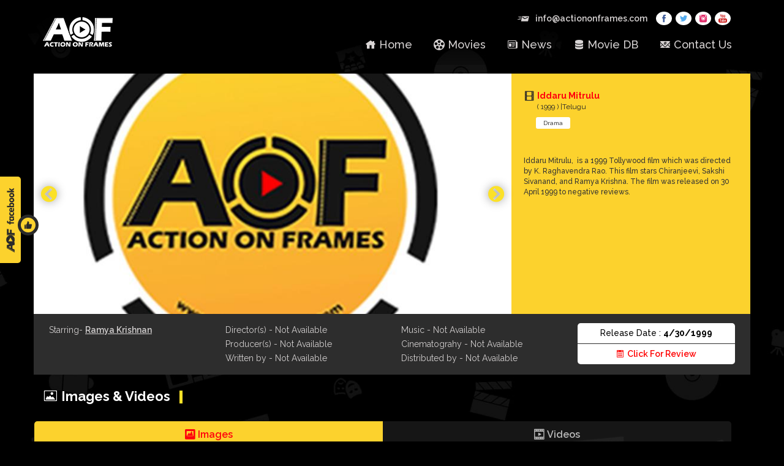

--- FILE ---
content_type: text/html; charset=utf-8
request_url: http://www.actiononframes.com/movie/iddaru-mitrulu/
body_size: 4945
content:
<!DOCTYPE html>
<html lang="en">
<head>
    <meta charset="utf-8">
    <meta http-equiv="X-UA-Compatible" content="IE=edge">
    <meta name="viewport" content="width=device-width, initial-scale=1, user-scalable=no">
    <link rel="stylesheet" href="https://opensource.keycdn.com/fontawesome/4.6.3/font-awesome.min.css">
    <link rel="stylesheet" href="https://maxcdn.bootstrapcdn.com/bootstrap/3.3.7/css/bootstrap.min.css">
    <link href="https://fonts.googleapis.com/css?family=Raleway:400,500,600,700" rel="stylesheet">
    <!-- The above 3 meta tags *must* come first in the head; any other head content must come *after* these tags -->
        <title>Iddaru Mitrulu</title>
    <link rel="shortcut icon" href="/Content/Assets/images/fav.ico" type="image/x-icon">
    <link rel="icon" type="image/png" href="/Content/Assest/images/applestartupimage.png">
    <link rel="icon" type="image/png" sizes="76x76" href="/Content/Assest/images/logo76.png">
    <link rel="icon" type="image/png" sizes="120x120" href="/Content/Assest/images/logo120.png">
    <link rel="icon" type="image/png" sizes="152x152" href="/Content/Assest/images/logo152.png">
        <meta name="description" content="Iddaru Mitrulu,Iddaru Mitrulu,Iddaru Mitrulu,Iddaru Mitrulu,Iddaru Mitrulu,Iddaru Mitrulu,Iddaru Mitrulu,Iddaru Mitrulu,Iddaru Mitrulu,Iddaru Mitrulu,">
        <meta property="og:description" content="Iddaru Mitrulu,Iddaru Mitrulu,Iddaru Mitrulu,Iddaru Mitrulu,Iddaru Mitrulu,Iddaru Mitrulu,Iddaru Mitrulu,Iddaru Mitrulu,Iddaru Mitrulu,Iddaru Mitrulu," />
        <meta name="twitter:description" content="Iddaru Mitrulu,Iddaru Mitrulu,Iddaru Mitrulu,Iddaru Mitrulu,Iddaru Mitrulu,Iddaru Mitrulu,Iddaru Mitrulu,Iddaru Mitrulu,Iddaru Mitrulu,Iddaru Mitrulu," />
            <meta name="keywords" content="Iddaru Mitrulu,Iddaru Mitrulu,Iddaru Mitrulu,Iddaru Mitrulu,Iddaru Mitrulu,Iddaru Mitrulu
">
   
        <meta property="og:title" content="Iddaru Mitrulu" />
        <meta name="twitter:card" content="Iddaru Mitrulu" />
        <meta name="twitter:site" content="Iddaru Mitrulu" />
        <meta name="twitter:title" content="Iddaru Mitrulu" />
    <meta property="og:type" content="website" />
    <meta property="og:image" content="/Content/Assest/images/logo.png" />
    <meta property="og:url" content="http://www.actiononframes.com/movie/iddaru-mitrulu/" />
    <meta name="twitter:image" content="/Content/Assest/images/logo.png" />
    <link rel="apple-touch-icon" href="/Content/Assest/images/logo.png">
    <link rel="apple-touch-startup-image" href="/Content/Assest/images/applestartupimage.png">
    <link rel="apple-touch-icon" sizes="76x76" href="/Content/Assest/images/logo76.png">
    <link rel="apple-touch-icon" sizes="120x120" href="/Content/Assest/images/logo120.png">
    <link rel="apple-touch-icon" sizes="152x152" href="/Content/Assest/images/logo152.png">
    <meta name="apple-mobile-web-app-capable" content="yes">
    <meta name="apple-mobile-web-app-status-bar-style" content="black">
    <meta name="referrer" content="origin-when-crossorigin">
    <meta name="application-name" content="Action On Frames" />
    <meta name="msapplication-TileColor" content="#ffffff" />
<meta property="fb:pages" content="304280816363270" />
    <!-- HTML5 shim and Respond.js for IE8 support of HTML5 elements and media queries -->
    <!-- WARNING: Respond.js doesn't work if you view the page via file:// -->
    <!--[if lt IE 9]>
    <![endif]-->
    <link href="/Content/Assets/css/bootstrap.min.css" rel="stylesheet"/>
<link href="/Content/Assets/css/owl.carousel1.css" rel="stylesheet"/>
<link href="/Content/Assets/css/main.css" rel="stylesheet"/>

    <link rel="stylesheet" type="text/css" href="/Content/Assets/css/justifiedGallery.css">
<script>
  (function(i,s,o,g,r,a,m){i['GoogleAnalyticsObject']=r;i[r]=i[r]||function(){
  (i[r].q=i[r].q||[]).push(arguments)},i[r].l=1*new Date();a=s.createElement(o),
  m=s.getElementsByTagName(o)[0];a.async=1;a.src=g;m.parentNode.insertBefore(a,m)
  })(window,document,'script','https://www.google-analytics.com/analytics.js','ga');

  ga('create', 'UA-93017457-1', 'auto');
  ga('send', 'pageview');

</script>
</head>
<body itemscope itemtype="http://schema.org/WebPage">
    <header>
        <nav class="navbar navbar-default">
            <div class="container" role="navigation">
                <!-- Brand and toggle get grouped for better mobile display -->
                <div class="navbar-header">
                    <button type="button" class="navbar-toggle collapsed" data-toggle="collapse" data-target="#navbar-collapse-1">
                        <span class="sr-only">Toggle navigation</span>
                        <span class="icon-bar"></span>
                        <span class="icon-bar"></span>
                        <span class="icon-bar"></span>
                    </button>
                    <a class="navbar-brand" href="/"><img src="/Content/Assets/images/logo.png" alt="Aof_logo" class="img-responsive"></a>
                </div>
                <!-- Collect the nav links, forms, and other content for toggling -->
                <div class="collapse navbar-collapse" id="navbar-collapse-1">
                    <div class="top-menu">
                        <ul>
                            <a href="mailto:info@actiononframes.com"><li>info@actiononframes.com</li></a>
                            <li>
                                <span>
                                    <a href="https://www.facebook.com/ActionOnFrames/" target="_blank" class="socialmd fb"></a>
                                    <a href="https://twitter.com/ActionOnFramess" target="_blank" class="socialmd tw"></a>
                                    <a href="https://www.instagram.com/action_on_frames/" target="_blank" class="socialmd ing"></a>
                                    <a href="https://www.youtube.com/channel/UCXdsdtWyi6zC-VhbrY2ljQg" target="_blank" class="socialmd yt"></a>
                                </span>
                            </li>
                        </ul>
                    </div>
                    
                    <ul class="nav navbar-nav navbar-right">
                        <li><a  href="/">Home</a></li>
                        <li><a  href="/movies/">Movies</a></li>
                        <li><a  href="/news/">News</a></li>
                        <li><a  href="/moviedb/">Movie DB</a></li>
                        <li><a  href="/contact-us/">Contact Us</a></li>
                    </ul>
                </div><!-- /.navbar-collapse -->
            </div><!-- /.container -->
        </nav><!-- /.navbar -->
    </header>
    <a target="_blank" href="https://www.facebook.com/ActionOnFrames/">
        <div class="fblike">
            <div class="lik"></div>
        </div>
    </a>
    


<!-- Pop Up Section -->
<div class="tp-otr">
    <img src="images/ln3.jpg" id="img-hdlr" alt="imghndlr" >
</div>
<div class="tp-cls">X</div>
<div class="review">
    <p class="hd"><span>AOF</span> <span>Review</span></p>
    <p class="mov-hd">Iddaru Mitrulu <span>(1999) | Telugu</span></p>
    <div class="rev-cnt">
        <p>
            
        </p>
    </div>
</div>
<iframe class="tp-videoplayer" width="640" height="360" src="#" allowfullscreen></iframe>
<!-- - - - - - - - - - - -  -->

<div class="innr-menu-pad"></div>

<section class="movie-innr defaultpadding">
    <div class="container">
        <div class="row yelow-row">
            <div class="col-md-8 mov-img-slider">
                <div id="owl-carousel6" class="movie-innr-caro">
                        <div class="item">
                            <img src="/Media/Film/Iddaru-Mitrulupic1.jpg" alt="" class="img-responsive">
                        </div>
                                            <div class="item">
                            <img src="/Media/Film/Iddaru-Mitrulupic1.jpg" alt="" class="img-responsive">
                        </div>

                        <div class="item">
                            <img src="/Media/Film/Iddaru-Mitrulupic1.jpg" alt="" class="img-responsive">
                        </div>

                </div>
            </div>

            <div class="col-md-4 mov-innr-dtls">
                <div class="mov-innr-hd">
                    <p class="mv-hd">Iddaru Mitrulu <span class="mv-dtls1">( 1999 ) |Telugu</span></p>
                    <p class="mv-type">Drama</p>
                </div>
                <div class="mv-dtls">
                    <p>
                        <p>Iddaru Mitrulu, &nbsp;is a 1999 Tollywood film which was directed by K. Raghavendra Rao. This film stars Chiranjeevi, Sakshi Sivanand, and Ramya Krishna. The film was released on 30 April 1999 to negative reviews.</p>

<p>&nbsp;</p>

                    </p>
                </div>
            </div>
        </div>

        <div class="row gray-row">
            <div class="col-md-3 col-sm-4">

                    <p>
                        Starring-


                             
                            <a href="/artist/-ramya-krishnan/"> Ramya Krishnan</a>

                    </p>

            </div>

            <div class="col-md-3 col-sm-4">
                                    <p>
                                        Director(s) -  Not Available
                                    </p>
                                                <p>
                                                    Producer(s) - Not Available
                                                </p>
                                                            <p>
                                                                Written by - Not Available
                                                            </p>
            </div>

            <div class="col-md-3 col-sm-4">
                                    <p>
                                        Music - Not Available
                                    </p>
                                                <p>
                                                    Cinematograhy - Not Available
                                                </p>
                                                            <p>
                                                                Distributed by - Not Available
                                                            </p>
            </div>

            <div class="col-md-3 col-sm-12">
                    <p class="release">Release Date : <span>4/30/1999</span></p>
                                    <p class="reviewbtn">Click For Review</p>
            </div>
        </div>
    </div>
</section>

<section class="latestnews">
    <div class="container">
        <div class="row">
            <div class="col-md-12 hdr-container">
                <p class="hdr srch innr"><span>Images & Videos</span></p>
            </div>
        </div>
        <div class="tabs">
            <span id="tab1" class="active col-md-6">Images</span>
            <span id="tab2" class="col-md-6">Videos</span>
        </div>
        <div class="row tab1 active mygallery">

                    <h2 class="error">No Images found!</h2>

        </div>
        <div class="row tab2 mygallery">
                    <h2 class="error">No Videos found!</h2>
        </div>
        <div class="loader-cntr" id="progress" style="display:none;">
            <div class="loader rotating"></div>
        </div>

    </div>
</section>

    <footer>
        <div class="container defaultpadding">
            <div class="row">
                <div class="col-md-3 fisrt-clmn">
                    <div class="logo-cntr">
                        <img src="/Content/Assets/images/aof-footer.png" alt="Aof_Footer_logo">
                    </div>
                    <div class="dtls">

                            <p>
A film, also called a movie, motion picture, theatrical film or photoplay, is a series of still images which, when shown on a screen, creates the illusion of moving                            </p>



                    </div>
                </div>
                <div class="col-md-9 foothd">
                    <p class="foothd">Quick Links</p>
                    <div class="col-md-4 col-sm-6">
                        <ul class="qklinks">
                            <li><a href="/movies/">Movies</a></li>
                            <li><a href="/news/">News</a></li>
                            <li><a href="/moviedb/">Movie DB</a></li>
                            <li><a href="/contact-us/">Contact Us</a></li>
                        </ul>
                    </div>
                    <div class="col-md-4 col-sm-6">
                        <ul class="qklinks1">
                            <li><a href="https://www.facebook.com/ActionOnFrames/" target="_blank">Facebook</a></li>
                            <li><a href="https://twitter.com/actiononframess" target="_blank">Twitter</a></li>
                            <li><a href="https://www.instagram.com/action_on_frames/" target="_blank">Instagram</a></li>
                            <li><a href="https://www.youtube.com/channel/UCXdsdtWyi6zC-VhbrY2ljQg" target="_blank">Youtube</a></li>
                        </ul>
                    </div>
                    <div class="col-md-4 col-sm-12 no-pad">
                        <ul class="qklinks2">
                            
                                        <li><a href="/movie/chathurmukham/">ChathurMukham</a></li>
                                        <li><a href="/movie/nayattu/">Nayattu</a></li>
                                        <li><a href="/movie/one/">One</a></li>
                                        <li><a href="/movie/the-priest/">The Priest</a></li>

                        </ul>
                    </div>
                </div>
            </div>
        </div>
        <div class="footer-main">
            <div class="container">
                <div class="col-md-5">
                    <p class="peraleft"><a href="/sitemap/">Sitemap</a>&nbsp;|&nbsp;<a href="/privacypolicy/">Privacy Policy</a>&nbsp;|&nbsp;<a href="/termsandconditions/">Terms & Conditions</a></p>
                </div>
                <div class="col-md-7">
                    <p class="peraright">All rights reserved &copy; 2016 ActionOnFrames.com | Powered by <a href="https://www.aabasoft.com/" target="_blank">Aabasoft</a></p>
                </div>
            </div>
        </div>
    </footer>
    <script src="https://code.jquery.com/jquery-2.2.4.min.js"></script>
    <script src="https://maxcdn.bootstrapcdn.com/bootstrap/3.3.7/js/bootstrap.min.js"></script>
    <script src="/Content/Assets/js/jquery.min.js"></script>
<script src="/Content/Assets/js/bootstrap.min.js"></script>
<script src="/Content/Assets/js/owl.carousel.js"></script>
<script src="/Content/Assets/js/main.js"></script>
<script src="/Content/Assets/js/plugin.js"></script>

    
    <script src="/Content/Assets/js/jquery.justifiedGallery.min.js"></script>
    
    <script type="text/javascript">
        var pageIndex = 1;
        var freshPage = true;
        var pageIndex1 = 1;
        var freshPage1 = true;
        $(document).ready(function () {
            var foot = $('footer').height();
            $(".tab1,.tab2").justifiedGallery({
                rowHeight: 200, captions: false
            });
            //GetData();
            //GetData1();
            $(window).scroll(function () {

                if ($(window).scrollTop() > ($(document).height() - $(window).height()) - foot) {
                    if (freshPage) {

                        GetData(); pageIndex++;
                    }
                    if (freshPage1) {

                        GetData1(); pageIndex1++;
                    }
                    $('.tab1').justifiedGallery('norewind');
                    $('.tab2').justifiedGallery('norewind');

                }
            });
        });
        //to fetch data from controller
        function GetData() {
            $.ajax({
                type: 'GET',
                url: '/filmimagelazy/iddaru-mitrulu/',
                data: { "pg": pageIndex },
                contentType: "application/json; charset=utf-8",
                dataType: "json",
                success: function (data) {
                    if (data != null && data != '') {
                        $('.tab1').append(data);
                    } else { freshPage = false; }

                },
                beforeSend: function () {
                    $("#progress").show();

                },
                complete: function () {
                    $("#progress").fadeOut("slow");
                }
            });
        }
    </script>
    
    <script type="text/javascript">

        //to fetch data from controller
        function GetData1() {
            $.ajax({
                type: 'GET',
                url: '/filmvideolazy/iddaru-mitrulu/',
                data: { "pg": pageIndex1 },
                contentType: "application/json; charset=utf-8",
                dataType: "json",
                success: function (data) {
                    if (data != null && data != '') {
                        $('.tab2').append(data);
                    } else { freshPage1 = false; }

                },
                beforeSend: function () {
                    $("#progress").show();
                },
                complete: function () {
                    $("#progress").fadeOut("slow");
                }
            });
        }
    </script>

</body>
</html>

--- FILE ---
content_type: application/javascript
request_url: http://www.actiononframes.com/Content/Assets/js/main.js
body_size: 3770
content:
$(window).load(function(){	

	// alert ( $(document).height() - $(window).height()); 	

	var mv_img_ht = $('.movieitems .img-container img').height();
	$('.movieitems .img-container').css("height", mv_img_ht);
	var ht = $(window).outerHeight();
	var wd = $(window).width();	
	if(ht>wd)
	{
		$(".slider iframe").css("width", wd);
		var iht = (202/360)*wd;
		$(".slider iframe").css("height", iht);
		$(".slider iframe").css("margin-top", '65px	');
		$(".slider img").css("margin-top", '77px');
	}
	else
	{		
	    //$(".slider iframe").css("height", ht+100);
	    var imght = $(".slider img").height();
	    $(".slider").css("height", imght);

	    $(".slider iframe").css("height", imght+83);
	    if(wd>=1330)
	    {
	        //alert(wd);
	        $(".slider").css("height", ht);
	        $(".slider iframe").css("height", ht+145);
	    }

	}
	


	var wd1 = $('.spl-carousel').width();
	// var ht1 = (420/550)*wd1;
	var ht1 = (168/300)*wd1;
	$('.spl-carousel .video-container').css("height",ht1);
	$('.spl-carousel iframe').css("width",wd1);
	$('.spl-carousel iframe').css("height",ht1);

	$('.autoplay').click(function(){
		var i=1;
		while(i<4)
		{

			var osrc = $('#player'+i).attr('src');	
			var n = osrc.indexOf("autoplay=1");
			if(n>0)
			{
				var	src = osrc.replace('autoplay=1','');
				$('#player'+i).attr('src', src);
			}
			else
			{
				$('#player'+i).attr('src', osrc);
			}			
			i++;
		}
	})

	


	// Facebook - Like ---------------------

	// $('.fblike').fancylike({ page_url : "https://www.facebook.com/ActionOnFrames/?fref=ts" });

// Innr Page Gallery --------------	
	var otrht = $(window).height();	
	var vdplyrwd = $('.tp-videoplayer').width();
	var vdplyrht = $('.tp-videoplayer').height();
	$('.tp-otr').css("height",otrht+220);
	$('.tp-videoplayer').css("top",(ht-vdplyrht)/2);
	$('.tp-videoplayer').css("left",(wd-vdplyrwd)/2);
	
	$('.video-container').on("click", "a.vd-opn", function (e) {
		e.preventDefault();
		var src = $(this).attr("data-ylink") + '?&controls=0&autoplay=1&rel=0&showinfo=0&modestbranding=1';
		$('.tp-otr').fadeIn(0);
		$('.tp-cls').fadeIn(0);
		$('.tp-videoplayer').fadeIn(0);	
		$('.tp-videoplayer').attr('src', src);
	})

	$('#gallery').on("click", "a.vd-opn", function (e) {
	    e.preventDefault();
	    var src = $(this).attr("data-ylink") + '?&controls=0&autoplay=1&rel=0&showinfo=0&modestbranding=1';
	    $('.tp-otr').fadeIn(0);
	    $('.tp-cls').fadeIn(0);
	    $('.tp-videoplayer').fadeIn(0);
	    $('.tp-videoplayer').attr('src', src);
	})
	//$(document).on("click", '.mylink', function (event) {
	//    alert("new link clicked!");
	//});
	$('.tab1').on("click", "img", function(){
			var src = $(this).attr('src');
			// alert(src);
			$('.tp-otr img').attr('src', src);			
			// alert(img_ht);
			setTimeout(function(){
			  var img_ht = $('.tp-otr img').height();
			  // alert(img_ht);
			  $('.tp-otr img').css('margin-top', (ht-img_ht)/2);			  	
			}, 10);						
			$('.tp-otr').fadeIn(100);
				$('.tp-cls').fadeIn(0);
				$('.tp-otr #img-hdlr').fadeIn(0);
		})	
	$('.tp-otr').click(function(){
		$(this).fadeOut(100);
		$('.tp-otr img').fadeOut(0);
		$('.tp-cls').fadeOut(0);
		$('.tp-videoplayer').fadeOut(100);
		$('.review').fadeOut(100);
		$('.tp-videoplayer').attr('src','');

	})

	$('.tp-cls').click(function(){
		$(this).fadeOut(0);
		$('.tp-otr img').fadeOut(0);
		$('.tp-otr').fadeOut(100);
		$('.tp-videoplayer').fadeOut(100);
		$('.review').fadeOut(100);
		$('.tp-videoplayer').attr('src','');

	})

	$('.tab2').on("click", ".iframe", function () {
			$('.tp-otr img').fadeOut(0);
			var vdo_src	= $(this).attr('id');
			vdo_src = vdo_src+'?&controls=0&autoplay=1&rel=0&showinfo=0&modestbranding=1'
			$('.tp-videoplayer').attr('src', vdo_src);		
			$('.tp-otr').fadeIn(100);
			$('.tp-cls').fadeIn(0);
			$('.tp-videoplayer').fadeIn(100);	
		})

	// Review Box ---------------
	var reviewht = $('.review').height();
	var reviewwd = $('.review').width();
	if($(window).height() < reviewht)
	{
		$('.review').css('height', '100%');
		$('.review').css('width', '100%');		
		// $('.review').css('padding-left', '15%');
		$('.review .list-scroll').css('height', (ht-(ht*0.25)));			
	}
	else
	{
		if($(window).width()>500)
		{
			$('.review').css("top",(ht-reviewht)/2);
			$('.review').css("left",(wd-reviewwd)/2);
		}	
	}	

	if($(window).width()<500)
	{
		$('.review .list-scroll').css('height', (ht-(ht*0.25)));
	}

	$('.reviewbtn').click(function(){
		$('.tp-otr').fadeIn(100);
		$('.tp-cls').fadeIn(0);
		$('.review').fadeIn(0);
	})

	$(".mov-list").click(function(){
		$('.tp-otr').fadeIn(0);
		$('.tp-cls').fadeIn(0);
		$('.review').fadeIn(0);       
	})

    // Owl Carousel ---------------

	$('#owl-carousel0').owlCarousel({
	    // singleItem:true,
	    // autoplay:false,
	    //    items: 1,
	    //    loop: false,
	    //    margin: 0,
	    //    nav: true

	    navigation: true, // Show next and prev buttons
	    slideSpeed: 300,
	    paginationSpeed: 400,
	    items: 1,
	    singleItem: true
	})

	$('#owl-spl-carousel1').owlCarousel({
	    autoPlay: true,
	    slideSpeed: 300,
	    paginationSpeed: 400,
	    navigation: true,
	    itemsCustom: false,
	    itemsDesktop: [2000, 3],
	    itemsDesktopSmall: [980, 2],
	    itemsTablet: [768, 2],
	    itemsMobile: [620, 1]
	});

	$('#owl-spl-carousel2').owlCarousel({
	    autoPlay: true,
	    slideSpeed: 300,
	    paginationSpeed: 400,
	    navigation: true,
	    itemsCustom: false,
	    itemsDesktop: [2000, 3],
	    itemsDesktopSmall: [980, 2],
	    itemsTablet: [768, 2],
	    itemsMobile: [620, 1]
	})

    //$('#owl-spl-carousel1').owlCarousel({
    //    // loop:true,
    //    // autoplay:true,
    //    //    items: 1,
    //    //    loop: true,
    //    //    margin: 0  

    //    // navigation : true, // Show next and prev buttons
    //    slideSpeed: 300,
    //    paginationSpeed: 400,
    //    singleItem: true
    //});

    //$('#owl-spl-carousel2').owlCarousel({
    //    loop: true,
    //    autoplay: true,
    //    singleItem: true,
    //    loop: true,
    //    margin: 0
    //})

	$('#owl-spl-carousel3').owlCarousel({
	    loop: true,
	    autoplay: true,
	    singleItem: true,
	    loop: true,
	    margin: 0
	})

	$('#owl-spl-carousel4').owlCarousel({
	    autoplay: true,
	    singleItem: true,
	    margin: 0
	})

	$('#owl-spl-carousel5').owlCarousel({
	    // autoplay:true,
	    //    margin:10,
	    //    nav:false,
	    //    responsive:{
	    //        0:{
	    //            items:1
	    //        },
	    //        600:{
	    //            items:3
	    //        },
	    //        1000:{
	    //            items:4
	    //        }
	    //    } 	 	
	    autoPlay: true,
	    autoplay: true,
	    items: 4,
	    slideSpeed: 300,
	    paginationSpeed: 400,
	    loop: true

	})

	$('#owl-carousel6').owlCarousel({
	    // autoplay:true,
	    // // loop:true,
	    //    singleItem:true,
	    //    items:1,
	    //    margin: 0,
	    //    nav: true    
	    navigation: true, // Show next and prev buttons
	    slideSpeed: 300,
	    paginationSpeed: 400,
	    items: 1,
	    singleItem: true
	})

	$('#owl-spl-carousel7').owlCarousel({
	    loop: true,
	    autoplay: true,
	    margin: 10,
	    nav: true,
	    responsive: {
	        0: {
	            items: 1
	        },
	        600: {
	            items: 3
	        },
	        1000: {
	            items: 4
	        }
	    }

	})

	$('#owl-spl-carousel8').owlCarousel({
	    loop: true,
	    autoplay: true,
	    margin: 10,
	    nav: true,
	    responsive: {
	        0: {
	            items: 1
	        },
	        600: {
	            items: 2
	        },
	        1000: {
	            items: 3
	        }
	    }

	})

});

// Tab------

$('.tabs span').click(function () {
    var id = $(this).attr('id');
    $('.tabs span').removeClass('active');
    $(this).addClass('active');
    $('.mygallery').removeClass('active');
    $('.' + id).addClass('active');
    // alert('#mygallery .'+id);
    // $("#mygallery").justifiedGallery({
    //           rowHeight: 200      
    //         }); 
})

// Scroll -----------------------

$(document).scroll(function() {
  var y = $(this).scrollTop();
  if (y > 10) {
    $('.autoplay').fadeIn(0);
  	} else {
    $('.autoplay').fadeOut(0);
  }

  // -- Inner Page Gallery
  	// $("#mygallery").justifiedGallery({
   //  	rowHeight: 200	    
   //  });
  
});

// FACEBOOK - LIKE ---------------------------

(function ($) {

    var transformLikeButton = function (likeButton, opts) {

        var likeButtonWidth = likeButton.width();
        var likeButtonHeight = likeButton.height();
        var numX = Math.ceil(likeButtonWidth / $.fn.fancylike.defaults.fb_like_width);
        var numY = Math.ceil(likeButtonHeight / $.fn.fancylike.defaults.fb_like_height);
        var numTot = numX * numY;

        // css normalization
        likeButton.css({
            "overflow": "hidden",
            "padding": "0"
        });

        var params = {
            "href": opts.page_url,
            "width": opts.fb_like_width,
            "height": opts.fb_like_height,
            "colorscheme": "light",
            "layout": "button",
            "action": "like",
            "show_faces": "false",
            "send": "false",
            "appId": "131787130251431"
        };

        var fbLikeIframe = $("<iframe/>").attr({
            "src": opts.fb_like_url + "?" + $.param(params),
            "frameborder": "no"
        }).css({
            "border": "none",
            "width": Math.floor(likeButtonWidth / numX),
            "height": Math.floor(likeButtonHeight / numY),
            "-ms-filter": "progid:DXImageTransform.Microsoft.Alpha(Opacity=100)",
            "filter": "alpha(opacity=100)",
            "opacity": "0"
        });

        // fill space inside div
        for (var i = 0; i < numTot; i++) {
            likeButton.append(fbLikeIframe.clone());
        }
    };

    $.fn.fancylike = function (options) {

        var self = $(this);

        var opts = $.extend({}, $.fn.fancylike.defaults, options);

        self.each(function () {

            var likeButton = $(this);

            var likeButtonWidth = likeButton.width();
            var likeButtonHeight = likeButton.height();
            var numX = Math.ceil(likeButtonWidth / opts.fb_like_width);
            var numY = Math.ceil(likeButtonHeight / opts.fb_like_height);
            var numTot = numX * numY;

            // replace the img tag with a div
            if (likeButton.is("img")) {
                var img = new Image();
                img.src = likeButton.attr("src");
                img.onload = function () {

                    var wrapper = $("<div/>").css({
                        "width": img.width,
                        "height": img.height,
                        "margin": likeButton.css("margin"),
                        "display": "inline-block",
                        "background": "transparent url('" + img.src + "') center center no-repeat"
                    });
                    likeButton.after(wrapper);
                    likeButton.remove();
                    likeButton = wrapper;

                    transformLikeButton(likeButton, opts);

                }
            }
            else {
                transformLikeButton(likeButton, opts);
            }

        });

        return self;
    };

    // Plugin defaults
    $.fn.fancylike.defaults = {
        fb_like_url: "http://www.facebook.com/plugins/like.php",
        fb_like_height: 20,
        fb_like_width: 47,
        page_url: window.location.href
    };

}(jQuery));

--- FILE ---
content_type: application/javascript
request_url: http://www.actiononframes.com/Content/Assets/js/plugin.js
body_size: 193
content:

// ------ owl Carosel Main slider ------
$(document).ready(function() {
 

 
});





--- FILE ---
content_type: text/plain
request_url: https://www.google-analytics.com/j/collect?v=1&_v=j102&a=2037785606&t=pageview&_s=1&dl=http%3A%2F%2Fwww.actiononframes.com%2Fmovie%2Fiddaru-mitrulu%2F&ul=en-us%40posix&dt=Iddaru%20Mitrulu&sr=1280x720&vp=1280x720&_u=IEBAAEABAAAAACAAI~&jid=183306512&gjid=194973168&cid=107997654.1768585205&tid=UA-93017457-1&_gid=2085534249.1768585205&_r=1&_slc=1&z=1081628609
body_size: -452
content:
2,cG-QTZSE3SEB6